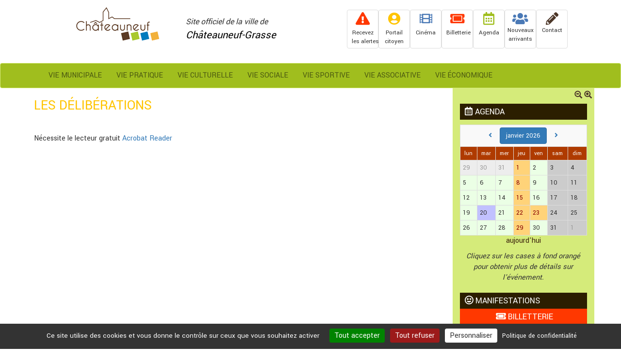

--- FILE ---
content_type: text/html; charset=UTF-8
request_url: https://www.ville-chateauneuf.fr/page.php?rubrique=delibs&cible=2011
body_size: 7872
content:

<!DOCTYPE html>
<html lang="fr">
<head>
    <meta charset="utf-8">
    <meta name="viewport" content="width=device-width, initial-scale=1.0">
    <meta name="description" content="Site officiel de la mairie de Chateauneuf (d?marches administratives, annuaire des professionnels, ...)">
    <meta name="author" content="Mairie">
        <!-- ##### FAVICON ### -->
    <link rel="apple-touch-icon" sizes="57x57" href="/favicon/apple-icon-57x57.png">
<link rel="apple-touch-icon" sizes="60x60" href="/favicon/apple-icon-60x60.png">
<link rel="apple-touch-icon" sizes="72x72" href="/favicon/apple-icon-72x72.png">
<link rel="apple-touch-icon" sizes="76x76" href="/favicon/apple-icon-76x76.png">
<link rel="apple-touch-icon" sizes="114x114" href="/favicon/apple-icon-114x114.png">
<link rel="apple-touch-icon" sizes="120x120" href="/favicon/apple-icon-120x120.png">
<link rel="apple-touch-icon" sizes="144x144" href="/favicon/apple-icon-144x144.png">
<link rel="apple-touch-icon" sizes="152x152" href="/favicon/apple-icon-152x152.png">
<link rel="apple-touch-icon" sizes="180x180" href="/favicon/apple-icon-180x180.png">
<link rel="icon" type="image/png" sizes="192x192"  href="/favicon/android-icon-192x192.png">
<link rel="icon" type="image/png" sizes="32x32" href="/favicon/favicon-32x32.png">
<link rel="icon" type="image/png" sizes="96x96" href="/favicon/favicon-96x96.png">
<link rel="icon" type="image/png" sizes="16x16" href="/favicon/favicon-16x16.png">
<link rel="manifest" href="/favicon/manifest.json">
<meta name="msapplication-TileColor" content="#ffffff">
<meta name="msapplication-TileImage" content="/favicon/ms-icon-144x144.png">
<meta name="theme-color" content="#ffffff">
    <title>
     </title>
    <link href="https://fonts.googleapis.com/css?family=Josefin+Sans:400,600|Yantramanav:100,400,900" rel="stylesheet">
    <link href="chateauneuf/css/bootstrap.min.css" rel="stylesheet">
	<!--<link rel="stylesheet" href="chateauneuf/css/bootstrap-theme.css">-->
	<!--<link rel="stylesheet" href="chateauneuf/css/bootstrap-submenu.css">-->
  	<!--<link rel="stylesheet" href="chateauneuf/css/main.css">-->
    <link rel="stylesheet" href="chateauneuf/css/bootstrap-social.css">
    <!-- menus -->
	 <link  rel="stylesheet" href="chateauneuf/css/yamm.css"> 
   <!--	<link  rel="stylesheet" href="chateauneuf/css/bootsnav.css">-->
     <!--    <link  rel="stylesheet" href="chateauneuf/css/animate.css">-->
   <!--<link  rel="stylesheet" href="chateauneuf/css/bootstrap-dropdownhover.min.css">-->
	  
   	<!-- Custom CSS -->
    <link href="chateauneuf/css/modern-business.css" rel="stylesheet">
   	<link  rel="stylesheet" href="chateauneuf/css/styles.css">
    <link rel="stylesheet" href="chateauneuf/css/calendar.css">
    
             <!-- Custom Fonts    <link href="chateauneuf/font-awesome/css/font-awesome.min.css" rel="stylesheet" type="text/css"> -->

<link rel="stylesheet" href="https://use.fontawesome.com/releases/v5.8.1/css/all.css" integrity="sha384-50oBUHEmvpQ+1lW4y57PTFmhCaXp0ML5d60M1M7uH2+nqUivzIebhndOJK28anvf" crossorigin="anonymous">


         <!-- HTML5 Shim and Respond.js IE8 support of HTML5 elements and media queries -->
    <!-- WARNING: Respond.js doesn't work if you view the page via file:// -->
    <!--[if lt IE 9]>
      <script src="https://oss.maxcdn.com/html5shiv/3.7.2/html5shiv.min.js"></script>
      <script src="https://oss.maxcdn.com/respond/1.4.2/respond.min.js"></script>
    <![endif]-->
    	   <!-- Global site tag (gtag.js) - Google Analytics -->

</head>

 <body>
	 <script type="text/javascript">
function upSize()
{
	var si = $('body').css('font-size');
	si = parseInt(si);
	$('body').css('font-size',si+1);
}
function downSize()
{
	var si = $('body').css('font-size');
	si = parseInt(si);
	$('body').css('font-size',si-1);
}
</script>

    <div class="container">
        
        <div class="row " style="margin:10px;">
            <div class="col-md-12">
	            <div class="hidden-xs col-sm-3 col-md-3">
                <a href="https://www.ville-chateauneuf.fr"><img src="chateauneuf/images/logo.png" alt="Logo de Châteauneuf"></a>
                </div>
                 <div class="col-xs-12 hidden-sm col-md-3">
	                 <em><br><span  class="titrechato9-1">Site officiel de la ville de</span><br><span  class="titrechato9">Châteauneuf-Grasse</span></em>
                </div>
              <!--  <div class="hidden-xs hidden-sm pull-right" style="margin-top:15px;">-->

                <div class="hidden-xs col-md-6">
	               <div class="thumbnail pull-right boutonrapide visible-lg" > <a href="page.php?rubrique=contacts" title="Contacts"><i class="fas fa-pencil-alt fa-2x marron" aria-hidden="true" ></i><div class="caption custom-padding">Contact</div></a> </div>
	               <div class="thumbnail  pull-right boutonrapide" > <a href="page.php?rubrique=nouveaux_arrivants" title="Nouveaux Arrivants"><i class="fas fa-users fa-2x bleu" aria-hidden="true" ></i><div class="caption  custom-padding">Nouveaux arrivants</div></a> </div>

	                <!--<a href="page.php?rubrique=contacts" title="Les contacts"><i class="fa fa-phone fa-3x marron" aria-hidden="true"></i></a> -->
	               <div class="thumbnail  pull-right boutonrapide" > <a href="page.php?rubrique=festivites" title="La programmation culturelle"><i class="far fa-calendar-alt fa-2x vert" aria-hidden="true"></i> <div class="caption  custom-padding" style="padding:5px;">Agenda</div></a></div>
	               	<div class="thumbnail  pull-right  boutonrapide" > <a href="page.php?rubrique=reservation" title="La billetterie"><i class="fas fa-ticket-alt fa-2x rouge" aria-hidden="true"></i> <div class="caption  custom-padding" style="padding:5px;">Billetterie</div></a></div>
	                <div class="thumbnail  pull-right boutonrapide" > <a href="page.php?rubrique=cinema" title="La programmation cinéma"><i class="fa fa-film fa-2x bleu" aria-hidden="true"></i> <div class="caption  custom-padding" style="padding:5px;">Cinéma</div></a></div>
	                <div class="thumbnail  pull-right boutonrapide" > <a href="page.php?rubrique=portail" title="Le portail famille"><i class="fas fa-user-circle fa-2x orange" aria-hidden="true"></i> <div class="caption  custom-padding" style="padding:5px;">Portail citoyen</div></a></div>
	                <div class="thumbnail  pull-right boutonrapide" > <a href="page.php?rubrique=alertes" title="Recevez les alertes"><i class="fas fa-exclamation-triangle fa-2x rouge" aria-hidden="true"></i> <div class="caption  custom-padding" style="padding:5px;">Recevez<br>les&nbsp;alertes</div></a></div>
                </div>
               <!-- </div> -->
            </div>
             
        </div>
    </div>
    

	<script>
	function veriftaille() {
 var windowWidth=0;
 if (typeof(window.innerWidth)=='number') {
  windowWidth=window.innerWidth;
    } else {
  if (document.documentElement&& document.documentElement.clientWidth) {
   windowWidth = document.documentElement.clientWidth;
        } else {
   if (document.body&&document.body.clientWidth) {
    windowWidth=document.body.clientWidth;
            }
        }
    }
 if (windowWidth > 380) {

    return '"data-spy="affix" data-offset-top="90"' ;
}
}
</script>

<div name="menunavbar" class="navbar yamm navbar-chato9 fondcouleur" veriftaille(); role="navigation"><!-- ouv menu -->
   <div class="container fondcouleur">
	    <div class="navbar-header">
          <button type="button" data-toggle="collapse" data-target="#navbar-collapse-1" class="navbar-toggle" alt="Menu"><span class="icon-bar"></span><span class="icon-bar"></span><span class="icon-bar"></span></button><a href="#" class="navbar-brand"></a>
        </div>
		<div id="navbar-collapse-1" class="navbar-collapse collapse">
        	<ul class="nav navbar-nav">
	        	<!--<li class="dropdown yamm-fw"><a href="index.php"><i class="fa fa-home" aria-hidden="true"></i></a></li>-->
 <li class="dropdown yamm-fw">
<a href="page.php?rubrique=Vie Municipale" class="dropdown-toggle text-uppercase couleurtrespale" data-toggle="dropdown">
Vie Municipale</a>
<ul  class="dropdown-menu list-unstyled">
<li><div class="yamm-content">
<!-- 0/ -->
<div class="col-md-3 "><!-- col1 -->
<ul class="list-unstyled"><!-- 1 -->
<li class="menuchato9"><a href="page.php?rubrique=actualite">Actualité</a></li><!-- 1 -->
<!-- 1/1 -->
<li class="menuchato9"><a href="page.php?rubrique=presentation">Présentation de la Commune</a></li>
<ul class="list-unstyled  decal">
<li class="ssmenuchato9">

						<a href="page.php?rubrique=commune" >La Commune</a></li>
<li class="ssmenuchato9">

						<a href="page.php?rubrique=circuit" >Visite du Village</a></li>
<li class="ssmenuchato9">

						<a href="page.php?rubrique=randonnees" >Balades sur Châteauneuf</a></li>
<li class="ssmenuchato9">

						<a href="page.php?rubrique=patrimoine" >Le patrimoine</a></li>
<li class="ssmenuchato9">

						<a href="page.php?rubrique=histoire" >L'histoire</a></li>
</ul><!-- 2/1 -->
<li class="menuchato9"><a href="page.php?rubrique=abc">L'Atlas de la Biodiversité</a></li><!-- 1 -->
<!-- 3/1 -->
<li class="menuchato9"><a href="page.php?rubrique=elus">Les Élus</a></li><!-- 1 -->
<!-- 4/1 -->
<li class="menuchato9"><a href="page.php?rubrique=cme">Le Conseil Municipal des Enfants</a></li><!-- 1 -->
<!-- 5/1 -->
<li class="menuchato9"><a href="page.php?rubrique=projetalimentaire">Le Projet Alimentaire Territorial</a></li><!-- 1 -->
<!-- 0/a0 -->
</div>
<div class="col-md-3"><!-- col 2 -->
<ul class="list-unstyled">
<li class="menuchato9"><a href="page.php?rubrique=organisation_services">Organisation des services</a></li><!-- 1 -->
<!-- 1/a1 -->
<li class="menuchato9"><a href="page.php?rubrique=gites">Les gîtes communaux</a></li><!-- 1 -->
<!-- 2/a1 -->
<li class="menuchato9"><a href="page.php?rubrique=alertes">Risques majeurs</a></li><!-- 1 -->
<!-- 3/a1 -->
<li class="menuchato9"><a href="page.php?rubrique=offres">Les offres d'emplois</a></li><!-- 1 -->
<!-- 4/a1 -->
<li class="menuchato9"><a href="page.php?rubrique=ldm">Revue municipale</a></li><!-- 1 -->
<!-- 5/a1 -->
<li class="menuchato9"><a href="page.php?rubrique=publications_legales">Publications légales</a></li><!-- 1 -->
<!-- 0/f -->
</div><div class="col-md-3"><!-- col 3 -->
<ul class="list-unstyled">
<li class="menuchato9"><a href="page.php?rubrique=arretes">Arrêtés</a></li><!-- 1 -->
<!-- 1/f1 -->
<li class="menuchato9"><a href="page.php?rubrique=cimetiere">Le cimetière</a></li><!-- 1 -->
<!-- 2/f1 -->
<li class="menuchato9"><a href="page.php?rubrique=urbanisme">Urbanisme</a></li><!-- 1 -->
<!-- 3/f1 -->
<li class="menuchato9"><a href="page.php?rubrique=ccas">Le CCAS</a></li><!-- 1 -->
<!-- 4/f1 -->
<li class="menuchato9"><a href="page.php?rubrique=opendata">Données en Opendata</a></li><!-- 1 -->
<!-- 5/f1 -->
<li class="menuchato9"><a href="page.php?rubrique=marches">Marchés publics</a></li><!-- 1 -->
<!-- 6/f1 -->
<li class="menuchato9"><a href="page.php?rubrique=casa">La CASA</a></li><!-- 1 -->
<!-- 7/f1 -->
<li class="menuchato9"><a href="page.php?rubrique=syndics">Syndicats de communes</a></li><!-- 1 -->
<!-- 8/f1 -->
<li class="menuchato9"><a href="page.php?rubrique=nouveaux_arrivants">Nouveaux arrivants</a></li><!-- 1 -->
<!-- 9/f1 -->
<li class="menuchato9"><a href="page.php?rubrique=feader">Les projets subventionnés</a></li><!-- 1 -->
</ul></div><div class="hidden-sm col-md-3"><img class= "img-responsive" src="chateauneuf/images/menu/2.jpg" alt="chateauneuf"  /><!-- col 4 --></div>
</div></li></ul>
</li> 
 <li class="dropdown yamm-fw">
<a href="page.php?rubrique=Vie Pratique" class="dropdown-toggle text-uppercase couleurtrespale" data-toggle="dropdown">
Vie Pratique</a>
<ul  class="dropdown-menu list-unstyled">
<li><div class="yamm-content">
<!-- 0/ -->
<div class="col-md-3 "><!-- col1 -->
<ul class="list-unstyled"><!-- 1 -->
<li class="menuchato9"><a href="page.php?rubrique=contacts">Contacts</a></li><!-- 1 -->
<!-- 1/1 -->
<li class="menuchato9"><a href="page.php?rubrique=demarches">Démarches administratives</a></li><!-- 1 -->
<!-- 2/1 -->
<li class="menuchato9"><a href="page.php?rubrique=reservations_salles">Réservations de salles et de matériels</a></li><!-- 1 -->
<!-- 3/1 -->
<li class="menuchato9"><a href="page.php?rubrique=police">Police Municipale</a></li>
<ul class="list-unstyled  decal">
<li class="ssmenuchato9">

						<a href="page.php?rubrique=police" >Contacts</a></li>
<li class="ssmenuchato9">

						<a href="page.php?rubrique=pdemandes" >Demandes d'autorisations</a></li>
<li class="ssmenuchato9">

						<a href="page.php?rubrique=pinfos" >Informations pratiques</a></li>
<li class="ssmenuchato9">

						<a href="page.php?rubrique=psecurite" >Votre sécurité</a></li>
</ul><!-- 4/1 -->
<li class="menuchato9"><a href="page.php?rubrique=numeros">Numéros utiles</a></li><!-- 1 -->
<!-- 5/1 -->
<li class="menuchato9"><a href="page.php?rubrique=creche">Petite enfance</a></li><!-- 1 -->
<!-- 0/a0 -->
</div>
<div class="col-md-3"><!-- col 2 -->
<ul class="list-unstyled">
<li class="menuchato9"><a href="page.php?rubrique=ecoles">Affaires scolaires</a></li>
<ul class="list-unstyled  decal">
<li class="ssmenuchato9">

						<a href="page.php?rubrique=inscriptions_scolaire" >Inscriptions scolaire</a></li>
<li class="ssmenuchato9">

						<a href="page.php?rubrique=portail" >Le portail famille</a></li>
<li class="ssmenuchato9">

						<a href="page.php?rubrique=maternelle" >L'école maternelle</a></li>
<li class="ssmenuchato9">

						<a href="page.php?rubrique=elementaire" >L'école élémentaire</a></li>
<li class="ssmenuchato9">

						<a href="page.php?rubrique=animations" >Les animations périscolaires</a></li>
<li class="ssmenuchato9">

						<a href="page.php?rubrique=centre_aere" >Centre aéré</a></li>
<li class="ssmenuchato9">

						<a href="page.php?rubrique=repas" >La restauration scolaire</a></li>
<li class="ssmenuchato9">

						<a href="page.php?rubrique=transportscolaires" >Le transport scolaire</a></li>
</ul><!-- 1/a1 -->
<li class="menuchato9"><a href="page.php?rubrique=jeunesse">Infos jeunesses</a></li><!-- 1 -->
<!-- 2/a1 -->
<li class="menuchato9"><a href="page.php?rubrique=transports">Transports</a></li><!-- 1 -->
<!-- 3/a1 -->
<li class="menuchato9"><a href="page.php?rubrique=environnement">Environnement</a></li>
<ul class="list-unstyled  decal">
<li class="ssmenuchato9">

						<a href="page.php?rubrique=dechets" >Pour vos déchets</a></li>
<li class="ssmenuchato9">

						<a href="page.php?rubrique=debroussaillement" >Débroussaillement et écobuage</a></li>
<li class="ssmenuchato9">

						<a href="page.php?rubrique=spanc" >Le Spanc</a></li>
<li class="ssmenuchato9">

						<a href="page.php?rubrique=invasifs" >Espèces invasives</a></li>
</ul></ul></div><div class="hidden-sm col-md-3"><img class= "img-responsive" src="chateauneuf/images/menu/3.jpg" alt="chateauneuf"  /><!-- col 4 --></div>
</div></li></ul>
</li> 
 <li class="dropdown yamm-fw">
<a href="page.php?rubrique=Vie Culturelle" class="dropdown-toggle text-uppercase couleurtrespale" data-toggle="dropdown">
Vie Culturelle</a>
<ul  class="dropdown-menu list-unstyled">
<li><div class="yamm-content">
<!-- 0/ -->
<div class="col-md-3 "><!-- col1 -->
<ul class="list-unstyled"><!-- 1 -->
<li class="menuchato9"><a href="page.php?rubrique=festivites">La programmation culturelle</a></li>
<ul class="list-unstyled  decal">
<li class="ssmenuchato9">

						<a href="page.php?rubrique=reservation" >Billetterie</a></li>
</ul><!-- 1/1 -->
<li class="menuchato9"><a href="page.php?rubrique=cinema">Cinéma</a></li><!-- 1 -->
<!-- 2/1 -->
<li class="menuchato9"><a href="page.php?rubrique=sortir">Sortir à Châteauneuf</a></li><!-- 1 -->
<!-- 3/1 -->
<li class="menuchato9"><a href="page.php?rubrique=galerie">Galeries d'images</a></li><!-- 1 -->
<!-- 4/1 -->
<li class="menuchato9"><a href="page.php?rubrique=musee">Musée des objets oubliés</a></li><!-- 1 -->
<!-- 5/1 -->
<li class="menuchato9"><a href="page.php?rubrique=nuitsdubrusc">Les Nuits du Brusc</a></li><!-- 1 -->
<!-- 0/a0 -->
</div>
<div class="col-md-3"><!-- col 2 -->
<ul class="list-unstyled">
<li class="menuchato9"><a href="page.php?rubrique=amourdubois">L'Amour du Bois</a></li><!-- 1 -->
<!-- 1/a1 -->
<li class="menuchato9"><a href="page.php?rubrique=fetedelacourge">Fête de la Courge</a></li><!-- 1 -->
<!-- 2/a1 -->
<li class="menuchato9"><a href="page.php?rubrique=mediatheque">Médiathèque</a></li>
<ul class="list-unstyled  decal">
<li class="ssmenuchato9"><a href="https://mediatheque.ville-chateauneuf.fr/index.php?lvl=cmspage&pageid=4&id_article=101" target=_blank>Le Journal des Lecteurs</a></li>
</ul><!-- 3/a1 -->
<li class="menuchato9"><a href="page.php?rubrique=terrasse">Terrasse des Arts</a></li><!-- 1 -->
</ul></div><div class="hidden-sm col-md-3"><img class= "img-responsive" src="chateauneuf/images/menu/4.jpg" alt="chateauneuf"  /><!-- col 4 --></div>
</div></li></ul>
</li> 
 <li class="dropdown yamm-fw">
<a href="page.php?rubrique=Vie Sociale" class="dropdown-toggle text-uppercase couleurtrespale" data-toggle="dropdown">
Vie Sociale</a>
<ul  class="dropdown-menu list-unstyled">
<li><div class="yamm-content">
<!-- 0/ -->
<div class="col-md-3 "><!-- col1 -->
<ul class="list-unstyled"><!-- 1 -->
<li class="menuchato9"><a href="page.php?rubrique=programme_ccas">Programme des activités séniors</a></li><!-- 1 -->
<!-- 1/1 -->
<li class="menuchato9"><a href="page.php?rubrique=aidesociale">Aide sociale</a></li><!-- 1 -->
<!-- 2/1 -->
<li class="menuchato9"><a href="page.php?rubrique=teleassistance">APA - Téléassistance</a></li><!-- 1 -->
<!-- 3/1 -->
<li class="menuchato9"><a href="page.php?rubrique=carte_invalide">Demande de carte d'invalidité</a></li><!-- 1 -->
<!-- 4/1 -->
<li class="menuchato9"><a href="page.php?rubrique=maison_retraite">Maisons de retraite</a></li><!-- 1 -->
<!-- 5/1 -->
<li class="menuchato9"><a href="page.php?rubrique=permanences">Permanence assistante sociale</a></li><!-- 1 -->
<!-- 0/a0 -->
</div>
<div class="col-md-3"><!-- col 2 -->
<ul class="list-unstyled">
<li class="menuchato9"><a href="page.php?rubrique=rsa">RSA</a></li><!-- 1 -->
<!-- 1/a1 -->
<li class="menuchato9"><a href="page.php?rubrique=aide_personne">Services d'aides à la personne</a></li><!-- 1 -->
<!-- 2/a1 -->
<li class="menuchato9"><a href="page.php?rubrique=https://www.departement06.fr/a-votre-service/solidarite-social-2526.html">Liens vers le site du Conseil départemental</a></li><!-- 1 -->
<!-- 3/a1 -->
<li class="menuchato9"><a href="page.php?rubrique=logements_sociaux">Logements sociaux</a></li><!-- 1 -->
<!-- 4/a1 -->
<li class="menuchato9"><a href="page.php?rubrique=portage_repas">Service de portage de repas</a></li><!-- 1 -->
</ul></div><div class="hidden-sm col-md-3"><img class= "img-responsive" src="chateauneuf/images/menu/5.jpg" alt="chateauneuf"  /><!-- col 4 --></div>
</div></li></ul>
</li> 
 <li class="dropdown yamm-fw">
<a href="page.php?rubrique=Vie Sportive" class="dropdown-toggle text-uppercase couleurtrespale" data-toggle="dropdown">
Vie Sportive</a>
<ul  class="dropdown-menu list-unstyled">
<li><div class="yamm-content">
<!-- 0/ -->
<div class="col-md-3 "><!-- col1 -->
<ul class="list-unstyled"><!-- 1 -->
<li class="menuchato9"><a href="page.php?rubrique=planning">Planning d'occupation des salles</a></li><!-- 1 -->
<!-- 1/1 -->
<li class="menuchato9"><a href="page.php?rubrique=activites">Les activités sportives</a></li><!-- 1 -->
<!-- 2/1 -->
<li class="menuchato9"><a href="page.php?rubrique=9km">Les 9 km</a></li><!-- 1 -->
<!-- 3/1 -->
<li class="menuchato9"><a href="page.php?rubrique=olympiades">Les Olympiades</a></li><!-- 1 -->
<!-- 4/1 -->
<li class="menuchato9"><a href="page.php?rubrique=lieux">Les lieux</a></li><!-- 1 -->
<!-- 5/1 -->
<li class="menuchato9"><a href="page.php?rubrique=asso&type=s">Les associations sportives</a></li><!-- 1 -->
</ul></div><div class="hidden-sm col-md-3"><img class= "img-responsive" src="chateauneuf/images/menu/6.jpg" alt="chateauneuf"  /><!-- col 4 --></div>
</div></li></ul>
</li> 
 <li class="dropdown yamm-fw">
<a href="page.php?rubrique=Vie Associative" class="dropdown-toggle text-uppercase couleurtrespale" data-toggle="dropdown">
Vie Associative</a>
<ul  class="dropdown-menu list-unstyled">
<li><div class="yamm-content">
<!-- 0/ -->
<div class="col-md-3 "><!-- col1 -->
<ul class="list-unstyled"><!-- 1 -->
<li class="menuchato9"><a href="page.php?rubrique=asso&type=c">Les associations culturelles</a></li><!-- 1 -->
<!-- 1/1 -->
<li class="menuchato9"><a href="page.php?rubrique=asso&type=s">Les associations sportives</a></li><!-- 1 -->
<!-- 2/1 -->
<li class="menuchato9"><a href="page.php?rubrique=asso&type=a">Les autres associations</a></li><!-- 1 -->
</ul></div><div class="hidden-sm col-md-3"><img class= "img-responsive" src="chateauneuf/images/menu/7.jpg" alt="chateauneuf"  /><!-- col 4 --></div>
</div></li></ul>
</li> 
 <li class="dropdown yamm-fw">
<a href="page.php?rubrique=Vie Économique" class="dropdown-toggle text-uppercase couleurtrespale" data-toggle="dropdown">
Vie Économique</a>
<ul  class="dropdown-menu list-unstyled">
<li><div class="yamm-content">
<!-- 0/ -->
<div class="col-md-3 "><!-- col1 -->
<ul class="list-unstyled"><!-- 1 -->
<li class="menuchato9"><a href="page.php?rubrique=starteo">Télépépinière Starteo</a></li><!-- 1 -->
<!-- 1/1 -->
<li class="menuchato9"><a href="page.php?rubrique=entreprise&type=c">Commerces et services</a></li><!-- 1 -->
<!-- 2/1 -->
<li class="menuchato9"><a href="page.php?rubrique=entreprise&type=i">Construction, Immobilier</a></li><!-- 1 -->
<!-- 3/1 -->
<li class="menuchato9"><a href="page.php?rubrique=entreprise&type=v">Espaces verts, horticulture, agriculture locale</a></li><!-- 1 -->
<!-- 4/1 -->
<li class="menuchato9"><a href="page.php?rubrique=entreprise&type=s">Santé, médecine</a></li><!-- 1 -->
<!-- 5/1 -->
<li class="menuchato9"><a href="page.php?rubrique=entreprise&type=o">Paramédical, handicap, vétérinaire</a></li><!-- 1 -->
<!-- 0/a0 -->
</div>
<div class="col-md-3"><!-- col 2 -->
<ul class="list-unstyled">
<li class="menuchato9"><a href="page.php?rubrique=entreprise&type=p">Entreprises de conseils et services aux professionnels</a></li><!-- 1 -->
<!-- 1/a1 -->
<li class="menuchato9"><a href="page.php?rubrique=entreprise&type=l">Sports et loisirs</a></li><!-- 1 -->
<!-- 2/a1 -->
<li class="menuchato9"><a href="page.php?rubrique=entreprise&type=t">Véhicules et transports</a></li><!-- 1 -->
<!-- 3/a1 -->
<li class="menuchato9"><a href="page.php?rubrique=entreprise&type=m">Arts, culture et médias</a></li><!-- 1 -->
<!-- 4/a1 -->
<li class="menuchato9"><a href="page.php?rubrique=entreprise&type=a">Cafés, hôtels et restaurants</a></li><!-- 1 -->
<!-- 5/a1 -->
<li class="menuchato9"><a href="page.php?rubrique=taxesejour">Calcul de la taxe de séjour</a></li><!-- 1 -->
<!-- 0/f -->
</div><div class="col-md-3"><!-- col 3 -->
<ul class="list-unstyled">
<li class="menuchato9"><a href="page.php?rubrique=formannu">Formulaire d'inscription ou de modification</a></li><!-- 1 -->
</ul></div><div class="hidden-sm col-md-3"><img class= "img-responsive" src="chateauneuf/images/menu/8.jpg" alt="chateauneuf"  /><!-- col 4 --></div>
</div></li></ul>
</li> 
   					</ul>
                </li>
			</ul>
        </div>
    </div><!-- fin container -->
</div><!-- fin ouv menu -->

 
    <div class="container">
	    
<div class="row">

<div class="col-xs-12 col-md-9">

<h1>Les délibérations</h1>




<ul class="list-group">
</ul>
<br><p>Nécessite le lecteur gratuit <a href="http://www.adobe.fr" target="_blank">Acrobat Reader </a></p><br><br></div><!-- fin col page --><div class="col-xs-12 col-md-3 fondcouleurpale">
	<div class="row">
    <div class="col-xs-12 col-sm-4 col-md-12">
         <!-- Page Heading/Breadcrumbs -->
 <div class="row">
            <div class="loupe pull-right ">
	                 <a rel="nofollow" title="Diminuer la taille de la police" border=1 href="javascript:downSize()">  <span class = "glyphicon glyphicon-zoom-out loupe"></span></a>

	<a rel="nofollow" title="Augmenter la taille de la police"  border=1 href="javascript:upSize()">
   <span class = "glyphicon glyphicon-zoom-in loupe"></span></a>
            </div>
              
                  </div>
<div id="right-block-title"><i class="far fa-calendar-alt" aria-hidden="true"></i> AGENDA</div>

<center>  
<div id="agenda" class="table-responsive"><table class="table-condensed table-bordered table-striped calendar_main" summary="">
<th colspan=7 class="calendar_main">		<a class="btn"  href="/page.php?calendar_date=122025"><i class="fas fa-angle-left"></i></a>
		<a class="btn btn-primary " href="page.php?rubrique=festivites">janvier 2026</a>
		<a class="btn" href="/page.php?calendar_date=022026"><i class="fas fa-angle-right"></i></a></th>
	</tr>
	<tr>
				<tr class="calendar_table">
					<th>lun</th>
					<th>mar</th>
					<th>mer</th>
					<th>jeu</th>
					<th>ven</th>
					<th>sam</th>
					<th>dim</th>
				</tr>
				<tr>
					<td class="calendar_cell_other_month"><span class="calendar_other_month">29</span></td>
					<td class="calendar_cell_other_month"><span class="calendar_other_month">30</span></td>
					<td class="calendar_cell_other_month"><span class="calendar_other_month">31</span></td>
					<td class="calendar_cell_day_clickable"><a href="page.php?rubrique=cinema&date=01012026" class="calendar_day_clickable">1</a></td>
					<td class="calendar_cell_day"><span class="calendar_day">2</span></td>
					<td class="calendar_cell_weekend_day"><span class="calendar_weekend_day">3</span></td>
					<td class="calendar_cell_weekend_day"><span class="calendar_weekend_day">4</span></td>
				</tr>
				<tr>
					<td class="calendar_cell_day"><span class="calendar_day">5</span></td>
					<td class="calendar_cell_day"><span class="calendar_day">6</span></td>
					<td class="calendar_cell_day"><span class="calendar_day">7</span></td>
					<td class="calendar_cell_day_clickable"><a href="page.php?rubrique=cinema&date=08012026" class="calendar_day_clickable">8</a></td>
					<td class="calendar_cell_day"><span class="calendar_day">9</span></td>
					<td class="calendar_cell_weekend_day"><span class="calendar_weekend_day">10</span></td>
					<td class="calendar_cell_weekend_day"><span class="calendar_weekend_day">11</span></td>
				</tr>
				<tr>
					<td class="calendar_cell_day"><span class="calendar_day">12</span></td>
					<td class="calendar_cell_day"><span class="calendar_day">13</span></td>
					<td class="calendar_cell_day"><span class="calendar_day">14</span></td>
					<td class="calendar_cell_day_clickable"><a href="page.php?rubrique=cinema&date=15012026" class="calendar_day_clickable">15</a></td>
					<td class="calendar_cell_day"><span class="calendar_day">16</span></td>
					<td class="calendar_cell_weekend_day"><span class="calendar_weekend_day">17</span></td>
					<td class="calendar_cell_weekend_day"><span class="calendar_weekend_day">18</span></td>
				</tr>
				<tr>
					<td class="calendar_cell_day"><span class="calendar_day">19</span></td>
					<td class="calendar_cell_today"><span class="calendar_today">20</span></td>
					<td class="calendar_cell_day"><span class="calendar_day">21</span></td>
					<td class="calendar_cell_day_clickable"><a href="page.php?rubrique=cinema&date=22012026" class="calendar_day_clickable">22</a></td>
					<td class="calendar_cell_day_clickable"><a href="page.php?rubrique=festivites&date=23012026" class="calendar_day_clickable">23</a></td>
					<td class="calendar_cell_weekend_day"><span class="calendar_weekend_day">24</span></td>
					<td class="calendar_cell_weekend_day"><span class="calendar_weekend_day">25</span></td>
				</tr>
				<tr>
					<td class="calendar_cell_day"><span class="calendar_day">26</span></td>
					<td class="calendar_cell_day"><span class="calendar_day">27</span></td>
					<td class="calendar_cell_day"><span class="calendar_day">28</span></td>
					<td class="calendar_cell_day_clickable"><a href="page.php?rubrique=cinema&date=29012026" class="calendar_day_clickable">29</a></td>
					<td class="calendar_cell_day"><span class="calendar_day">30</span></td>
					<td class="calendar_cell_weekend_day"><span class="calendar_weekend_day">31</span></td>
					<td class="calendar_cell_weekend_other_month"><span class="calendar_weekend_other_month">1</span></td>
				</tr>
			</table>
		</td>
	</tr>
	<tr class="calendar_footer">
		<td colspan="3" class="calendar_cell_footer_current_month_clickable"><a href="/page.php?calendar_date=012026" class="calendar_footer_current_month_clickable">aujourd'hui</a></td>
	</tr>
</table>
</div> <p><i>Cliquez sur les cases à fond orangé pour obtenir plus de détails sur l'événement.</i> </p>

</center>
        <div id="right-block-2"></div>
    </div>

    <div class="col-xs-12 col-sm-4 col-md-12">
        <div id="right-block-title">
            <a href="page.php?rubrique=festivites"><i class="far fa-grin-stars"></i> MANIFESTATIONS</a>
        </div>
         <div id="right-block-title2">
            <a href="page.php?rubrique=reservation"><i class="fas fa-ticket-alt" aria-hidden="true"></i> BILLETTERIE</a>

        </div><!-- Insertion 3 titres festivités -->
        <div id="titre-actualite"><a href="page.php?rubrique=festivites#11ZCOi45">Exposition « Ombres et Lumières »</a></div><div id="contenu-actualite">du vendredi 09 janvier 2026 au lundi 30 mars 2026 - Médiathèque Erik Orsenna</div><div id="titre-actualite"><a href="page.php?rubrique=festivites#cPKxE4ru">Les Nuits de la Lecture</a></div><div id="contenu-actualite">vendredi 23 janvier 2026 - </div><div id="titre-actualite"><a href="page.php?rubrique=festivites#BXzo03PY">Concert de Poche : Juliette HUREL, flûte et Isabelle MORETTI, harpe</a></div><div id="contenu-actualite">vendredi 06 février 2026 - Terrasse des Arts</div><div class="row"><div class="col-md-6"><a href="page.php?rubrique=cinema"><img src="/images_actus/c2026-01-22.jpg" class="img-responsive" title="Sur un air de blues, jeu. 22 janvier à 20 h 30" alt="Sur un air de blues"></a></div><div class="col-md-6"><a href="page.php?rubrique=cinema"><img src="/images_actus/c2026-01-29a.jpg" class="img-responsive" title="Bob LâÃponge â Le Film : Un Pour Tous, Tous Pirates !, jeu. 29 janvier à 17 h 30" alt="Bob L’Éponge – Le Film : Un Pour Tous, Tous Pirates !"></a></div>    </div><!-- fin col affiche -->
    <br>
    </div>

    <div class="col-xs-12 col-sm-4 col-md-12">
        <div id="right-block-title">
           <i class="fas fa-external-link-square-alt"></i> ABONNEZ-VOUS
        </div>

	<div class="reso">
		<br>
	<a href="https://www.facebook.com/Chateauneufgrasse" target="_blank"><i class="fab fa-facebook"></i> Châteauneuf Grasse</a><br>
	
		<a href="https://www.facebook.com/La-Terrasse-des-Arts-Châteauneuf-2303320623325189/" target="_blank"><i class="fab fa-facebook"></i> La Terrasse des Arts</a><br>
		
	<a href="https://www.instagram.com/Chateauneufgrasse" target="_blank"><i class="fab fa-instagram"></i> Châteauneuf Grasse</a><br>

  	 <a href="https://www.twitter.com/actuChateauneuf" target="_blank"><i class="fab fa-twitter"></i> @actuchateauneuf</a><br>
  	
        <a href="https://eepurl.com/Y7gf5" ><i class="fab fa-stack-exchange"></i> Abonnez-vous à la newsletters Festivités</button></a><br>
        <a href="https://eepurl.com/cmV-oH" ><i class="fab fa-stack-exchange"></i> Abonnez-vous à la newsletters Cinéma</button></a>
        
        
     
  </div>              
  <br><br>
          
 
    </div>
	</div><!-- fin row -->
</div> <!-- fin colonne droite -->   
   


</div> <!-- row -->
<div class="row rounded" id="footer">
	
      <a href="#">Plan du site</a> - <a href="page.php?rubrique=mentionslegales">Mentions légales</a> - <a href="page.php?rubrique=politique_confidentialite">Politique de confidentialité</a>
      <br />Webmaster : <a href="mailto:webmaster@ville-chateauneuf.fr">webmaster@ville-chateauneuf.fr</a>
      <br />Dernière modification :  Tuesday 6 May 2025 à 09:51
      <br />En cas de problème d'accessibilité, merci de contacter le webmaster.
      <br />Avec l'aide de <a href="http://www.jk-referencement.com">jk-referencement.com</a> 
    </div>

    </div><!-- /.container -->


    <!-- Bootstrap core JavaScript
    ================================================== -->
    <!-- Placed at the end of the document so the pages load faster -->

	<script src="https://cdnjs.cloudflare.com/ajax/libs/jquery/2.2.4/jquery.min.js" integrity="sha512-DUC8yqWf7ez3JD1jszxCWSVB0DMP78eOyBpMa5aJki1bIRARykviOuImIczkxlj1KhVSyS16w2FSQetkD4UU2w==" crossorigin="anonymous"></script>
<!--     <script src="https://ajax.googleapis.com/ajax/libs/jquery/1.10.2/jquery.min.js"></script> -->
   <script src="chateauneuf/js/bootstrap-dropdownhover.min.js"></script>-->
	 <script src="chateauneuf/js/bootstrap.js"></script>
	 <script src="chateauneuf/js/docs.js"></script>
	 
	 

  <script type="text/javascript" src="chateauneuf/js/tarteaucitron/tarteaucitron.min.js"></script>

        <script type="text/javascript">
        tarteaucitron.init({
    	  "privacyUrl": "page.php?rubrique=politique_confidentialite", /* Privacy policy url */

    	  "hashtag": "#tarteaucitron", /* Open the panel with this hashtag */
    	  "cookieName": "tarteaucitron", /* Cookie name */
    
    	  "orientation": "bottom", /* Banner position (top - bottom) */
       
          "groupServices": false, /* Group services by category */
                           
    	  "showAlertSmall": false, /* Show the small banner on bottom right */
    	  "cookieslist": true, /* Show the cookie list */
                           
          "closePopup": false, /* Show a close X on the banner */

          "showIcon": true, /* Show cookie icon to manage cookies */
          //"iconSrc": "", /* Optionnal: URL or base64 encoded image */
          "iconPosition": "BottomRight", /* BottomRight, BottomLeft, TopRight and TopLeft */

    	  "adblocker": false, /* Show a Warning if an adblocker is detected */
                           
          "DenyAllCta" : true, /* Show the deny all button */
          "AcceptAllCta" : true, /* Show the accept all button when highPrivacy on */
          "highPrivacy": true, /* HIGHLY RECOMMANDED Disable auto consent */
                           
    	  "handleBrowserDNTRequest": false, /* If Do Not Track == 1, disallow all */

    	  "removeCredit": false, /* Remove credit link */
    	  "moreInfoLink": true, /* Show more info link */

          "useExternalCss": false, /* If false, the tarteaucitron.css file will be loaded */
          "useExternalJs": false, /* If false, the tarteaucitron.js file will be loaded */

    	  //"cookieDomain": ".my-multisite-domaine.fr", /* Shared cookie for multisite */
                          
          "readmoreLink": "", /* Change the default readmore link */

          "mandatory": true, /* Show a message about mandatory cookies */
        });
        </script>
        <!--
        <script type="text/javascript">
        tarteaucitron.user.addthisPubId = 'ra-545c7f17390ae161';
        (tarteaucitron.job = tarteaucitron.job || []).push('addthis');
        </script>
        <script type="text/javascript">
        tarteaucitron.user.gtagUa = 'UA-108834-1';
        // tarteaucitron.user.gtagCrossdomain = ['example.com', 'example2.com'];
        tarteaucitron.user.gtagMore = function () { /* add here your optionnal gtag() */ };
        (tarteaucitron.job = tarteaucitron.job || []).push('gtag');
        </script>
        -->
         <script type="text/javascript">
        (tarteaucitron.job = tarteaucitron.job || []).push('youtube');
        </script>
       
	            </body>
</html>


--- FILE ---
content_type: text/css
request_url: https://www.ville-chateauneuf.fr/chateauneuf/css/modern-business.css
body_size: 1739
content:
/*!
 * Start Bootstrap - Modern Business HTML Template (http://startbootstrap.com)
 * Code licensed under the Apache License v2.0.
 * For details, see http://www.apache.org/licenses/LICENSE-2.0.
 */
/* Global Styles */
html,body {
	height:100%;
}

body {
/* padding-top: 50px; */
/* Required padding for .navbar-fixed-top. Remove if using .navbar-static-top. Change if height of navigation changes. */
}

.navbar {
 /* font-size:1.2em;
	 */
}

/* ********* propre au site **********/
.miseenplace {
	background-color:#90ee90;
	border:2px solid #000;
	border-radius:6px;
	line-height:40px;
	text-align:center;
}

.fondcouleur {
	background-color:#ffc400;
/* #e5c404; */
}

.fondcouleurpale {
	background-color:#fceaae;
/* #e5c404; */
}

.margecolonne {
	margin-right:10px;
	margin-left:10px;
}

.alignedroite {
	float:right;
}

img.fontsize {
	border:1px solid #2a2002;
	vertical-align:middle;
}

.panel-default > .panel-heading .badge {
	color:#f5f5f5;
	background-color:#fceaae;
}

.titrechato9 {
	color:rgba(59,33,11,1);
}

.bandeaunews {
	margin:0;
	padding:4px;
}

.memehauteur {
	margin-bottom:-99999px;
	padding-bottom:99999px;
	text-align:center;
	vertical-align:middle;
}

.rowmemehauteur {
	overflow:hidden;
}

/* Home Page Carousel */
.carousel {
	height:50%;
}

.carousel .item,.carousel .item.active,.carousel .carousel-inner {
	height:100%;
}

.carousel .fill {
	width:100%;
	height:100%;
	background-position:center;
	background-size:cover;
}

/* ********* propre au site **********/
/*
.navbar-chato9 {
	border-color:#ffe7a7;
}

.navbar-chato9 .navbar-brand {
	color:#ebf4ac;
}

.navbar-chato9 .navbar-brand:hover,.navbar-chato9 .navbar-brand:focus {
	color:#e8ae00;
}

.navbar-chato9 .navbar-text {
	color:#4e3c0b;
}

.navbar-chato9 .navbar-nav > li > a {
	color:#4e3c0b;
}

.navbar-chato9 .navbar-nav > li > a:hover,.navbar-chato9 .navbar-nav > li > a:focus {
	color:#e8ae00;
}

.navbar-chato9 .navbar-nav > li > .dropdown-menu {
	background-color:#ffe786;
}

.navbar-chato9 .navbar-nav > li > .dropdown-menu > li > a {
	color:#4e3c0b;
}

.navbar-chato9 .navbar-nav > li > .dropdown-menu > li > a:hover,.navbar-chato9 .navbar-nav > li > .dropdown-menu > li > a:focus {
	color:#e8ae00;
	background-color:#ffe7a7;
}

.navbar-chato9 .navbar-nav > li > .dropdown-menu > li > .divider {
	background-color:#4e3c0b;
}

.navbar-chato9 .navbar-nav .open .dropdown-menu > .active > a,.navbar-chato9 .navbar-nav .open .dropdown-menu > .active > a:hover,.navbar-chato9 .navbar-nav .open .dropdown-menu > .active > a:focus {
	color:#e8ae00;
	background-color:#ffe7a7;
}

.navbar-chato9 .navbar-nav > .active > a,.navbar-chato9 .navbar-nav > .active > a:hover,.navbar-chato9 .navbar-nav > .active > a:focus {
	color:#e8ae00;
	background-color:#ffe7a7;
}

.navbar-chato9 .navbar-nav > .open > a,.navbar-chato9 .navbar-nav > .open > a:hover,.navbar-chato9 .navbar-nav > .open > a:focus {
	color:#e8ae00;
	background-color:#ffe7a7;
}

.navbar-chato9 .navbar-toggle {
	border-color:#ffc400;
	background-color:rgba(59, 33, 11, 1);
}

.navbar-chato9 .navbar-toggle:hover,.navbar-chato9 .navbar-toggle:focus {
	background-color:rgba(191, 169, 150, 1);
}

.navbar-chato9 .navbar-toggle .icon-bar {
	background-color:#ffe7a7;
}

.navbar-chato9 .navbar-collapse,.navbar-chato9 .navbar-form {
	border-color:#ffe7a7;
}

.navbar-chato9 .navbar-link {
	color:#ffe7a7;
}

.navbar-chato9 .navbar-link:hover {
	color:#e8ae00;
}
*/
.dashb {
	vertical-align:middle;
	text-align:center;
}

.row-eq-height {
  display: -webkit-box;
  display: -webkit-flex;
  display: -ms-flexbox;
  display:         flex;
}

.rounded {
  border-radius: 10px;
 /* background: #000; // without a background or border applied you won't be able to see if its rounded */
}

.vcenter {
    display: inline-block;
    vertical-align: middle;
    float: none;
}

/* ###### */
@media (max-width: 767px) {
	/*
	.navbar-chato9 .navbar-nav .open .dropdown-menu > li > a {
		color:#4e3c0b;
	}
	*/
	.titrechato9 {
		font-size:1em;
	}
	/*
	.navbar-chato9 .navbar-nav .open .dropdown-menu > li > a:hover,.navbar-chato9 .navbar-nav .open .dropdown-menu > li > a:focus {
		color:#4e3c0b;
	}
	
	.navbar-chato9 .navbar-nav .open .dropdown-menu > .active > a,.navbar-chato9 .navbar-nav .open .dropdown-menu > .active > a:hover,.navbar-chato9 .navbar-nav .open .dropdown-menu > .active > a:focus {
		color:#4e3c0b;
		background-color:#ffe7a7;
	}
	*/
	.ssmenu {
		margin-left:15px;
	}
	
	.dashb {
		font-size:1em;
		height:50px;
	}
	
	.img-portfolio {
		margin-bottom:15px;
	}
	
	header.carousel .carousel {
		height:70%;
	}
}

.img-responsive {
	width:100%;
}

/* pour ie 11 */
.row-eq-height {
	display:-webkit-box;
	display:-webkit-flex;
	display:-ms-flexbox;
	display:flex;
}
.img-portfolio {
	margin-bottom:30px;
}


/* ###### */
@media (min-width: 1400px) {
	.dashb {
		font-size:1.1em;
		height:150px;
	}
}
@media (max-width: 1400px) {
	.dashb {
		font-size:1em;
		height:130px;
	}
}


@media (max-width: 1200px) {
	.navbar-header {
		float:none;
	}
	
	.navbar-left,.navbar-right {
		float:none!important;
	}
	
	.navbar-toggle {
		display:block;
	}
	
	.navbar-collapse {
		border-top:1px solid transparent;
		box-shadow:inset 0 1px 0 rgba(255,255,255,0.1);
	}
	
	.navbar-fixed-top {
		top:0;
		border-width:0 0 1px;
	}
	
	.navbar-collapse.collapse {
		display:none!important;
	}
	
	.navbar-nav {
		float:none!important;
		margin-top:7.5px;
	}
	
	.navbar-nav>li {
		float:none;
	}
	
	.navbar-nav>li>a {
		padding-top:10px;
		padding-bottom:10px;
	}
	
	.collapse.in {
		display:block!important;
	}
	
	.dashb {
		font-size:0.9em;
		height:100px;
	}
}


@media(max-width:991px) {
	.customer-img,.img-related {
		margin-bottom:30px;
	}
	
	.dashb {
		font-size:0.8em;
		height:75px;
	}
}


.img-hover:hover {
	opacity:.8;
}

/* Home Page Carousel */
header.carousel {
	height:50%;
}

header.carousel .item,header.carousel .item.active,header.carousel .carousel-inner {
	height:100%;
}

header.carousel .fill {
	width:100%;
	height:100%;
	background-position:center;
	background-size:cover;
}

/* 404 Page Styles */
.error-404 {
	font-size:100px;
}

/* Pricing Page Styles */
.price {
	display:block;
	font-size:50px;
	line-height:50px;
}

.price sup {
	top:-20px;
	left:2px;
	font-size:20px;
}

.period {
	display:block;
	font-style:italic;
}

/* Footer Styles */
footer {
	margin:50px 0;
}

/* Responsive Styles */


--- FILE ---
content_type: text/css
request_url: https://www.ville-chateauneuf.fr/chateauneuf/css/styles.css
body_size: 4284
content:
@charset "UTF-8";
/* Yellow 50 (material design colors) */
/* Amber 200 (material design colors) */
.test {
  color: #2b1e00; }

.orange {
  color: #ffc400; }

.bleu {
  color: #4a79b6; }

.vert {
  color: #a0be1e; }

.marron {
  color: #4c3628; }

.rouge {
  color: #ff3800; }

.couleurcompl {
  color: #ffc400; }

.fondcouleur {
  background-color: #a0be1e;
  /* #e5c404; */ }

.fondcouleurcompl {
  background-color: #ffc400;
  /* #e5c404; */ }

.fondcouleurpale {
  background-color: #d5eb7a;
  /* #e5c404; */ }

.fondcouleurmarron {
  background-color: #4c3628; }

.fondrouge {
  background-color: #ff3800; }

.fondbleu {
  background-color: #4a79b6; }

.couleurtrespale {
  color: #f0fbe8; }

/* ################################ */
a {
  text-decoration: none; }
  a:focus {
    color: #ac5f08;
    text-decoration: none; }
  a:hover {
    color: #ac5f08;
    text-decoration: none; }
  a lien {
    color: #ac5f08; }
    a lien:hover {
      color: #a0be1e; }

legend {
  color: #ffc400; }

.container {
  background-color: #fff; }

div.container.fondcouleur {
  background-color: #a0be1e; }

.decal {
  padding-left: 20px; }

.list-group-item {
  margin-left: 15px; }

.margecolonne {
  margin-right: 10px;
  margin-left: 10px; }

.alignedroite {
  float: right; }

img.fontsize {
  border: 1px solid #4b5911;
  vertical-align: middle; }

.panel-default > .panel-heading .badge {
  color: #f0fbe8;
  background-color: #d5eb7a; }

.titrechato9 {
  color: #000; }

.media.fondcouleurmarron {
  background-color: #0e5a05; }

.media.text-center.menubouton {
  padding-top: 5px;
  padding-bottom: 5px; }

.blanc {
  color: #fff; }

.vertpale {
  color: #d5eb7a; }

  .active-submenu {
    display: block !important; /* Assurez-vous que le sous-menu reste visible */
}

/* ********* propre au site **********/
h1, #center h1 {
  color: #ffc400;
  font-size: 1.8em;
  font-weight: normal;
  text-transform: uppercase; }

h2, #center h2 {
  color: #ffc400;
  font-size: 1.4em;
  margin: 0px 0px 5px 0px;
  padding: 0;
  font-weight: normal; }

h3 {
  color: #ffc400;
  font-size: 1em;
  font-weight: bold;
  text-align: left; }

#myCarousel {
  padding-left: 20;
  padding-right: 0;
  background-color: white; }

#myCarousel h2 {
  color: black;
  text-transform: uppercase;
  font-size: 2em;
  font-weight: 900;
  font-family: 'Yantramanav', sans-serif; }

#myCarousel p {
  color: black;
  font-size: 1em;
  font-weight: 400;
  font-family: 'Yantramanav', sans-serif; }

.carousel-caption {
  right: 5%;
  text-align: right;
  width: 350px;
  left: auto;
  padding: 5px;
  text-shadow: none; }

  .thumbnail.caption.custom-padding {
    padding: 0px; /* Remplacez par la valeur souhaitée */
    text-align: center;
  }

#wellbas {
  background-color: rgba(255, 255, 255, 0.5); }

li.menuchato9 {
  margin-bottom: 3px;
  margin-top: 2px;
  font-size: 1.1em;
  font-weight: 450;
  color: #2b1e00; }
  li.menuchato9 :before {
    font-weight: 900;
    font-family: 'Font Awesome 5 Free';
    content: '\f054';
    margin: 0 5px 0 -5px;
    color: #ffc400; }
  li.menuchato9 a {
    color: #2b1e00; }
    li.menuchato9 a:hover {
      color: #ffc400; }
    li.menuchato9 a:visited {
      color: #2b1e00; }

div.loupe {
  margin: 5px; }

span.loupe {
  color: #4c3628; }

li.ssmenuchato9 {
  margin-bottom: 3px;
  margin-top: 2px;
  font-size: 1em;
  font-weight: 100;
  color: #2b1e00; }
  li.ssmenuchato9 :before {
    font-weight: 900;
    font-family: 'Font Awesome 5 Free';
    content: '\f0da';
    margin: 0 5px 0 -5px;
    color: #ffc400; }
  li.ssmenuchato9 a {
    color: #2b1e00; }
    li.ssmenuchato9 a:hover {
      color: #ffc400; }
    li.ssmenuchato9 a:visited {
      color: #2b1e00; }

#titre-actualite {
  font-size: 1.1em;
  color: #2b1e00; }
  #titre-actualite a {
    color: #2b1e00; }
    #titre-actualite a:hover {
      color: #ac5f08; }

.bloc_actu {
  color: #8a6d3b;
  border-color: #faebcc; }

.bloc_actu hr {
  border-top-color: #f7e1b5; }

.bloc_actu {
  color: #66512c; }

#contenu-actualite {
  font-size: 1.1em;
  color: #ac5f08;
  margin-bottom: 10px; }

.ficheLiensGrand {
  display: block;
  padding: 10px;
  height: 180px;
  float: left;
  background: #fff5dc;
  font-size: 0.9em; }

.ficheLiens {
  display: block;
  padding: 10px;
  height: 140px;
  float: left;
  background: #fff5dc;
  font-size: 0.9em; }

body {
  font-family: 'Yantramanav', sans-serif;
  font-weight: 400;
  font-size: 1.6em;
  /*background: $degradepale ;*/
  /*background: -moz-linear-gradient(top, $degradepale 0%, $degradefonce 100%);
	background: -webkit-gradient(left top, left bottom, color-stop(0%, $degradepale), color-stop(100%, $degradefonce));
	background: -webkit-linear-gradient(top, $degradepale 0%, $degradefonce 100%);
	background: -o-linear-gradient(top,$degradepale 0%, $degradefonce 100%);
	background: -ms-linear-gradient(top, $degradepale 0%, $degradefonce 100%);
	background: linear-gradient(to bottom, $degradepale 0%, $degradefonce 100%);
	filter: progid:DXImageTransform.Microsoft.gradient( startColorstr='$textefonce', endColorstr='$degradefonce', GradientType=0 );*/
  margin: 0;
  background-repeat: no-repeat;
  background-attachment: fixed; }

.menubouton {
  line-height: 120%;
  display: table-cell;
  vertical-align: middle; }

.textfin {
  font-size: 1.7em;
  font-weight: 100;
  font-family: 'Yantramanav', sans-serif; }

.textgras {
  font-size: 2em;
  font-weight: 900;
  font-family: 'Yantramanav', sans-serif; }

div.boutonrapide {
  margin-top: 10px;
  text-align: center;
  height: 80px;
  width: 65px;
  font-size: small; }

/*
div.thumbnail {
    height: 700px;
    
}
*/
div.thumbgalerie {
  height: 250px; }

#wellbas {
  min-width: 88%;
  position: absolute;
  /* En fixant la distance avec le bas à 0, on force le contenu à être aligné vers le bas */
  bottom: 0; }

small {
  font-size: 10px;
  text-align: right; }

form .erreur {
  font-weight: bold;
  color: #f54028; }

#lieufest {
  font-size: 1.2em;
  color: #a0be1e; }

/* pour hover */
ul.nav li.dropdown:hover > ul.dropdown-menu {
  display: block; }

.navbar {
  /* pour modifier réglage bootstrap */
  margin-bottom: unset; }

.navbar-chato9 {
  border-color: #d5eb7a;
  z-index: 1; }
  .navbar-chato9 .centrer {
    text-align: center; }

.navbar-chato9 .navbar-brand {
  /* color:#4e3c0b; */
  color: #d5eb7a; }

.navbar-chato9 .navbar-brand:hover, .navbar-chato9 .navbar-brand:focus {
  color: #a0be1e; }

.navbar-chato9 .navbar-text {
  color: #4b5911; }

.navbar-chato9 .navbar-nav > li > a {
  color: #4b5911; }

.navbar-chato9 .navbar-nav > li > a:hover, .navbar-chato9 .navbar-nav > li > a:focus {
  color: #a0be1e; }

.navbar-chato9 .navbar-nav > li > .dropdown-menu {
  background-color: #d5eb7a;
  /*
	li:before {    
		font-family: 'FontAwesome';
		content: '\f054';
		margin:0 5px 0 -15px;
		color: $couleurcomplementaire ;
	}
	*/ }
  .navbar-chato9 .navbar-nav > li > .dropdown-menu > li {
    color: #4b5911; }
    .navbar-chato9 .navbar-nav > li > .dropdown-menu > li > a {
      color: #4b5911; }

.navbar-chato9 .navbar-nav > li > .dropdown {
  background-color: #d5eb7a; }

.navbar-chato9 .navbar-nav > ul > .dropdown-menu {
  background-color: #d5eb7a; }

.navbar-chato9 .navbar-nav > li > .dropdown-menu > li > a:hover, .navbar-chato9 .navbar-nav > li > .dropdown-menu > li > a:focus {
  color: #a0be1e;
  background-color: #d5eb7a; }

.navbar-chato9 .navbar-nav > li > .dropdown-menu > li > .divider {
  background-color: #4b5911; }

.navbar-chato9 .navbar-nav .open .dropdown-menu > .active > a, .navbar-chato9 .navbar-nav .open .dropdown-menu > .active > a:hover, .navbar-chato9 .navbar-nav .open .dropdown-menu > .active > a:focus {
  color: #a0be1e;
  background-color: #d5eb7a; }

.navbar-chato9 .navbar-nav > .active > a, .navbar-chato9 .navbar-nav > .active > a:hover, .navbar-chato9 .navbar-nav > .active > a:focus {
  color: #a0be1e;
  background-color: #d5eb7a; }

.navbar-chato9 .navbar-nav > .open > a, .navbar-chato9 .navbar-nav > .open > a:hover, .navbar-chato9 .navbar-nav > .open > a:focus {
  color: #a0be1e;
  background-color: #d5eb7a; }

.navbar-chato9 .navbar-toggle {
  border-color: #a0be1e;
  background-color: #4b5911; }

.navbar-chato9 .navbar-toggle:hover, .navbar-chato9 .navbar-toggle:focus {
  background-color: #d5eb7a; }

.navbar-chato9 .navbar-toggle .icon-bar {
  background-color: #d5eb7a; }

.navbar-chato9 .navbar-collapse, .navbar-chato9 .navbar-form {
  border-color: #d5eb7a; }

.navbar-chato9 .navbar-link {
  color: #d5eb7a; }

.navbar-chato9 .navbar-link:hover {
  color: #a0be1e; }

.list-unstyled {
  margin-bottom: 20px; }

.dropdown-submenu > a:after {
  float: right;
  margin-top: 6px;
  margin-right: -10px;
  border-left: 4px dashed;
  border-top: 4px solid transparent;
  border-bottom: 4px solid transparent; }

.affix {
  top: 0;
  width: 100%; }

.affix + .container-fluid {
  padding-top: 70px; }

/* CSS de l'ancien site */
#bandeau {
  /* height:215px;
  width:950px; */
  background-color: #ccbe8e;
  clear: both; }

#bandeau-1 {
  /*width:600px;
  height:193px; */
  margin-left: 20px;
  margin-top: 10px;
  margin-bottom: 10px;
  float: left; }

#bandeau-2 {
  /*width:300px; */
  margin-left: 15px !important;
  margin-left: 10px;
  margin-top: 10px;
  float: left; }

#bandeau-2-titre {
  display: block;
  /* width:300px; */
  background: #2b1e00;
  Font-size: 18px;
  padding-top: 3px;
  padding-bottom: 3px;
  color: #FFFFFF;
  text-align: center; }

#bandeau-2-acces {
  /* width:300px; */
  margin-top: 12px;
  margin-left: 0px; }

#bandeau-2-acces-bloc {
  /* height:74px;
  width:51px; */
  float: left;
  margin-right: 9px;
  margin-bottom: 5px; }

#main {
  margin-top: 20px; }

#left {
  /*width:210px; */
  float: left; }

#left-block-2 {
  margin-top: 20px;
  clear: both; }

#left-block-title {
  display: block;
  background: #2b1e00;
  Font-size: 18px;
  color: #FFFFFF;
  padding-top: 4px;
  padding-bottom: 4px;
  padding-left: 10px; }

#left-block-text {
  border-left: 1px solid #2b1e00;
  background: url(/chateauneuf/images/retour-bas.png) no-repeat bottom left;
  font-size: 12px;
  text-align: justify;
  padding-left: 5px;
  padding-right: 5px;
  padding-top: 10px;
  padding-bottom: 10px; }

#left-block-text img {
  box-shadow: 4px 4px 6px #aaa; }

#center-home {
  /*width:460px; */
  float: left;
  margin-right: 15px;
  margin-left: 15px;
  padding: 0;
  background: url(/chateauneuf/images/retour-bas.png) no-repeat bottom right;
  padding-bottom: 10px;
  border-right: 1px solid #2b1e00; }

#center-home h1 {
  display: block;
  background: #ffffff;
  Font-size: 18px;
  color: #ffc400;
  padding-top: 4px;
  padding-bottom: 4px;
  padding-left: 10px;
  border-top: 1px solid #2b1e00;
  border-left: 1px solid #2b1e00;
  margin: 0;
  font-weight: normal; }

.titreh1 {
  text-align: center;
  /* width:400px; */ }

#titreselectbox {
  float: left;
  /*width:245px;*/
  text-align: right;
  margin-top: 17px; }

#input {
  border: 1px solid #2b1e00;
  background: #ffffff;
  color: #ffc400; }

#center-home-block {
  /*width:460px; */
  clear: both; }

#center-home-tiret {
  /*width:440px; */
  height: 6px;
  border-bottom: 1px dotted #2b1e00;
  clear: both;
  padding-top: 10px; }

#center-home-image {
  /*  width:150px;*/
  margin-left: 10px;
  margin-right: 20px;
  padding-top: 15px;
  float: left; }

#center-home-texte {
  font-size: 12px;
  /* width:269px; */
  float: left;
  text-align: justify;
  padding-right: 10px;
  padding-top: 15px; }

#center-home-texte a, #center a {
  color: #2b1e00;
  text-decoration: underline; }

#center-home-texte h2 a {
  color: #2b1e00;
  text-decoration: none; }

#center-home-texte li, #center li {
  /*font-size: 14px;*/
  color: #707070;
  line-height: 18px;
  padding-left: 0px;
  /*background:url(../images/li.gif) no-repeat center left;*/
  display: list-item;
  list-style-image: url(/chateauneuf/images/li-txt.png);
  text-align: justify; }

#center {
  /* width:650px !important;
  width:670px; 
  min-height:870px; */
  float: left;
  margin-right: 15px;
  padding-left: 20px;
  padding-left: 10px;
  border-right: 1px solid #2b1e00;
  font-size: 14px;
  text-align: justify;
  padding-right: 10px; }

#center-block {
  /* width:645px; */
  clear: both; }

#center-block2 {
  /* width:600px; */
  clear: both; }

#center-block-bookmark {
  float: left;
  width: 185px;
  height: 20px;
  text-align: right;
  border-top: 1px solid #2b1e00;
  padding-top: 5px; }

#center-block h2 {
  display: block;
  background: #ffffff;
  Font-size: 14px;
  color: #ffc400;
  padding-top: 4px;
  padding-bottom: 4px;
  padding-left: 10px;
  border-top: 1px solid #2b1e00;
  border-left: 1px solid #2b1e00;
  margin: 0;
  font-weight: bold;
  float: left;
  /* width:440px; */ }

#center-image {
  width: 150px;
  margin-left: 10px;
  margin-right: 10px;
  /*padding-top:15px;*/
  float: left; }

#center-image-tourisme {
  width: 250px;
  margin-left: 10px;
  margin-right: 10px;
  text-align: center;
  /*padding-top:15px;*/
  float: left; }

#center-texte {
  font-size: 12px;
  /*    width:455px; */
  float: left;
  text-align: justify;
  padding-right: 10px;
  padding-left: 10px;
  padding-top: 15px; }

#center-texte400 {
  font-size: 12px;
  /*  width:400px; */
  float: left;
  text-align: justify;
  padding-right: 10px;
  padding-left: 10px;
  padding-top: 15px; }

#center-texte2 {
  font-size: 12px;
  float: left;
  text-align: justify;
  padding-right: 10px;
  padding-left: 10px;
  padding-top: 15px; }

#center-texte a {
  color: #2b1e00;
  text-decoration: underline; }

#right {
  /*  width:249px; */
  float: left;
  background: #ffe7a7; }

#right-block-2 {
  margin-top: 20px;
  clear: both; }

#right-block-title {
  display: block;
  background: #2b1e00;
  Font-size: 18px;
  color: #FFFFFF;
  padding-top: 4px;
  padding-bottom: 4px;
  padding-left: 10px;
  padding-right: 5px; }

#right-block-title a {
  text-decoration: none;
  color: white; }

#right-block-title2 {
  display: block;
  background: #ff3800;
  Font-size: 18px;
  text-align: center;
  color: #FFFFFF;
  padding-top: 4px;
  padding-bottom: 4px;
  padding-left: 10px;
  padding-right: 5px; }

#right-block-title2 a {
  text-decoration: none;
  color: white; }

#right-block-text {
  border-right: 1px solid #2b1e00;
  background: url(/chateauneuf/images/retour-bas.png) no-repeat bottom right;
  font-size: 12px;
  text-align: justify;
  padding-left: 10px;
  padding-right: 10px;
  padding-top: 10px;
  padding-bottom: 10px; }

#right-block-text-info {
  border-right: 1px solid #2b1e00;
  background: url(/chateauneuf/images/retour-bas.png) no-repeat bottom right;
  font-size: 12px;
  text-align: left;
  padding-left: 5px;
  padding-right: 10px;
  padding-top: 10px;
  padding-bottom: 10px;
  height: 250px; }

#right-block-text-info a {
  color: #ffc400;
  text-decoration: none; }

#right-block-text-info a:hover {
  color: #2b1e00;
  text-decoration: underline; }

#bloc-lien-info {
  float: left;
  width: 240px;
  height: 50px; }

#logo-info {
  float: left;
  width: 53px;
  margin-left: auto;
  margin-right: auto; }

#txt-info {
  float: left;
  width: 170px;
  height: 50px;
  margin-left: 10px;
  color: #ff7f05; }

#logo-txt {
  float: left;
  width: 166px;
  margin-left: 10px;
  clear: both; }

#footer {
  text-align: center;
  font-size: 11px;
  margin-top: 30px;
  padding-top: 10px;
  min-height: 80px;
  background: #2b1e00;
  color: #ffffff; }

#footer a {
  text-decoration: underline;
  color: #ffffff; }

#footer a:hover {
  text-decoration: underline;
  color: #ffffff; }

/* présentation tableau réservations */
#reserv {
  font-family: "Trebuchet MS", Arial, Helvetica, sans-serif;
  /* width:650px; */
  max-width: inherit;
  border-collapse: collapse; }

#reserv td, #reserv th {
  text-align: center;
  font-size: 12px;
  border: 1px solid #98bf21;
  padding: 3px 7px 2px 7px; }

#reserv th {
  font-size: 13px;
  text-align: center;
  padding-top: 5px;
  padding-bottom: 4px;
  background-color: #A7C942;
  color: #ffffff; }

#reserv tr.alt td {
  color: #000000;
  background-color: #EAF2D3; }

.reso a {
  color: black; }

.reso i {
  color: #3b5998;
  /* couleur logo facebook */ }

.reso a:hover {
  color: #ac5f08; }

#ficheElus {
  height: 370px; }
  
.captcha {
	  background-color: #ffe5da; 
	  border: 1px solid #ccc; 
	  padding: 10px; 
	  border-radius: 5px;
  }

/* MEDIA QUERIES */
@media screen and (max-width: 380px) {
  .tailletexte {
    font-size: 0.9em; }
  .imagefest {
    /* affiche image festivités recadrée  */
    background-size: cover;
    width: 100%;
    height: 180px;
    text-align: center; }
  .imagegalerie {
    /* affiche image festivités recadrée  */
    background-size: cover;
    width: 100%;
    height: 150px;
    text-align: center; }
  div.navbar-chato9 .affix {
    top: 0;
    width: 100%; }
  div.thumbnail {
    height: 780px; } 
    
    .dropdown-menu {
      position: absolute; /* Positionner le sous-menu de manière absolue */
      left: 0; /* Aligner à gauche du menu parent */
      top: 100%; /* Placer juste en dessous du menu parent */
      display: none; /* Cacher par défaut */
  }

  .dropdown:hover .dropdown-menu {
      display: block; /* Afficher le sous-menu au survol */
  }
  
  }
  .col-xs-12.col-sm-3 {
    position: relative; /* Assurez-vous que le conteneur a une position relative */
}
  .text-bottom-right {
    position: absolute;
    bottom: 10px; /* Ajustez la valeur selon vos besoins */
    right: 10px; /* Ajustez la valeur selon vos besoins */
    color: grey; /* Couleur du texte */
}

.tarifs-table {
    padding: 4px;
}

.tarifs-table td, .tarifs-table th {
    padding: 4px;
}

.form-groupna {
  margin-bottom: 15px;
}
.header-logona {
  text-align: center;
  margin-bottom: 20px;
}
.titlena {
  text-align: center;
  margin-bottom: 20px;
}
.footerna {
  margin-top: 30px;
  font-size: 12px;
  color: #777;
}
.privacy-noticena {
  font-size: 12px;
  font-style: italic;
  margin-top: 20px;
  margin-bottom: 20px;
}
.btn-submitna {
  margin-top: 20px;
}

.panel-stats {
  margin-top: 20px;
}

.stat-item {
  text-align: center;
  padding: 10px;
  background-color: #f8f8f8;
  border-radius: 4px;
  margin-bottom: 10px;
}

.stat-number {
  font-size: 24px;
  font-weight: bold;
}

.export-form {
  margin-top: 20px;
}
@media screen and (min-width: 380px) {
  .tailletexte {
    font-size: 1em; }
  .imagefest {
    /* affiche image festivités recadrée  */
    background-size: cover;
    width: 100%;
    height: 250px;
    text-align: center; }
  .imagegalerie {
    /* affiche image festivités recadrée  */
    background-size: cover;
    width: 100%;
    height: 150px;
    text-align: center; } }

@media screen and (min-width: 481px) {
  .navbar-brand {
    display: none; } }

@media screen and (max-width: 480px) {
  .navbar-brand {
    display: inherit; } }

@media (min-width: 1400px) {
  .titrechato9 {
    font-size: 1.5em; }
  .titrechato9-1 {
    font-size: 1.2em; } }

@media (max-width: 1400px) {
  .titrechato9 {
    font-size: 1.4em; }
  .titrechato9-1 {
    font-size: 1.1em; } }

@media (max-width: 1200px) {
  .titrechato9 {
    font-size: 1.3em; }
  .titrechato9-1 {
    font-size: 1.1em; } }

@media (max-width: 991px) {
  .titrechato9 {
    font-size: 1.1em; }
  .titrechato9-1 {
    font-size: 1em; } }


--- FILE ---
content_type: text/css
request_url: https://www.ville-chateauneuf.fr/chateauneuf/css/calendar.css
body_size: 1863
content:
div#agenda{
margin:10px auto;
width:100%;

}
div#agenda table{
margin:0px;
width:100%;
}


/*                                */
/* Calendar style sheet           */
/* Feuille de style du calendrier */
/*                                */

/* Style of the main table that contains the calendar   */
/* Style de la table principale contenant le calendrier */
table.calendar_main {
	/* font-family: Arial, Times, serif; */
	font-size: 14px;
}
th.calendar_main {
		text-align: center;
			font-weight: 350;

}
/* Style for the table tow that is the calendar header (<< month year >>) */
/* Style de la ligne de tableau qui correspond au titre du calendrier     */
/* (<< mois annee >>)                                                     */
.calendar_title {
	color: rgba(59, 33, 11, 1);
	text-align: center;
}

/* Style of the cell "month year" of the header */
/* Style de la cellule "mois annee" du titre    */
.calendar_title_month {
}

/* Style of the link "month year" of the header */
/* Style du lien "mois annee" du titre          */
.calendar_title_month_clickable {
	color: #000000;
	text-decoration: none;
}

/* Style of the cell that contains the link "<<" in the header */
/* Style de la cellule contenant le lien "<<" du titre         */
.calendar_cell_title_left_arrow {
	text-align: left;
/*	width: 10px;*/
}

/* Style of the link "<<" of the header */
/* Style du lien "<<" du titre          */
.calendar_title_left_arrow_clickable {
	color: #000000;
	text-decoration: none;
}

/* Style of the cell that contains the link ">>" in the header */
/* Style de la cellule contenant le lien ">>" du titre         */
.calendar_cell_title_right_arrow {
	text-align: right;
}

/* Style of the link ">>" of the header */
/* Style du lien ">>" du titre          */
.calendar_title_right_arrow_clickable {
	color: #000000;
	text-decoration: none;
}

/* Global style of the calendar table (that contains the dates)    */
/* Style global de la table du calendrier (qui contient les dates) */
.calendar_table {
	border: none;
	border-collapse: collapse;
	font-size: 12px;
}

/* Generic style of the calendar table cells              */
/* Style generique des cellules de la table du calendrier */
.calendar_table td {
	border: 1px solid rgba(59, 33, 11, 1);
	color: #707070;
	text-align: center;
		font-weight: 300;

	/*width: 25px;*/
}

/* Style of the table header cells that contains the days                   */
/* Style des cellules d'en-tete la table du calendrier, contenant les jours */
.calendar_table th {
	background-color: rgba(175, 59, 0, 1);
	border: 43px solid rgba(175, 59, 0, 1);
	color: #FFFFFF;
	font-weight: 500;
	text-align: center;
}



/* Style of today's cell when non-clickable and during the week          */
/* Style de la cellule d'aujourd'hui lorsqu'elle est non cliquable et en */
/* semaine                                                               */
.calendar_cell_today {
 	background-color:  #c1c1ff ;
}

/* Style for today's day when non-clickable and during the week       */
/* Style du jour non cliquable et en semaine representant aujourd'hui */
.calendar_today {
}

/* Style of t0px solid blackckable and during the week                  */
/* Style de la cellule d'aujourd'hui lorsqu'elle est cliquable et en semaine */
.calendar_cell_today_clickable {
	color: #ff0000;
	text-decoration: none;
}

/* Style of today's link when during the week                    */
/* Style du lien sur le jour representant aujourd'hui en semaine */
.calendar_today_clickable {
	color: #ff0000;
	text-decoration: none;
}

/* Style of today's cell when non-clickable and during the week-end           */
/* Style de la cellule d'aujourd'hui lorsqu'elle est non cliquable et pendant */
/* le week-end                                                                */
.calendar_cell_weekend_today {
	background-color: #cccccc;
}

/* Style for today's day when non-clickable and during the week-end      */
/* Style du jour (non cliquable et en week-end) representant aujourd'hui */
.calendar_weekend_today {
	color: #ff0000;
}

/* Style of today's cell when clickable and during the week-end               */
/* Style de la cellule d'aujourd'hui lorsqu'elle est cliquable et en week-end */
.calendar_cell_weekend_today_clickable {
	background-color: #707070;
}

/* Style of today's link when during the week-end                 */
/* Style du lien sur le jour representant aujourd'hui en week-end */
.calendar_weekend_today_clickable {
	color: #ffffff;
	text-decoration: none;
}

/* Style of a day's (not today) cell when non-clickable and during the week */
/* Style de la cellule d'un jour autre qu'aujourd'hui lorsqu'elle est non   */
/*cliquable et en semaine                                                   */
.calendar_cell_day {
		background-color: #ebffe5;

}

/* Style for a day (not today) when non-clickable and during the week */
/* Style d'un jour autre qu'aujourd'hui non cliquable et en semaine   */
.calendar_day {
}

/* Style of a day's (not today) cell when clickable and during the week */
/* Style de la cellule d'un jour autre qu'aujourd'hui lorsqu'elle est   */
/* cliquable et en semaine                                              */
.calendar_cell_day_clickable {
	background-color: #ffd379;


}

/* Style for the links of days (not today) part of the month currently   */
/* displayed                                                             */
/* Style des liens des jours faisant partie du mois en cours d'affichage */
.calendar_day_clickable {
	color: #870000;
	text-decoration: none;
	font-weight:500;
}

/* Style of a day's (not today) cell when non-clickable and during the    */
/* week-end                                                               */
/* Style de la cellule d'un jour autre qu'aujourd'hui lorsqu'elle est non */
/* cliquable et pendant  le week-end                                      */
.calendar_cell_weekend_day {
	background-color: #cccccc;
}

/* Style for a day's (not today) when non-clickable and during the week-end */
/* Style d'un jour autre qu'aujourd'hui non cliquable et en week-end        */
.calendar_weekend_day {
}

/* Style of a day's (not today) cell when clickable and during the week-end */
/* Style de la cellule d'un jour autre qu'aujourd'hui lorsqu'elle est       */
/* cliquable et en week-end                                                 */
.calendar_cell_weekend_day_clickable {
	background-color: #ffab00;
		color: #ffffff;

	font-weight:500;
}

/* Style of a day's (not today) link when during the week-end */
/* Style du lien sur un jour autre qu'aujourd'hui en week-end */
.calendar_weekend_day_clickable {
	color: rgba(59, 33, 11, 1);
	text-decoration: none;
}

/* Style of the table cells that contains non-clickable week days that are */
/* not part of  the monthly currently displayed                            */
/* Style des cellules contenant des jours de semaine non cliquables ne     */
/* faisant pas partie du mois en cours d'affichage                         */
.calendar_cell_other_month {
		background-color: #ededed;

}

/* Style of the days that contains non-clickable week days that are not part  */
/* of the monthly currently displayed                                         */
/* Style des jours de semaine non cliquables ne faisant pas partie du mois en */
/* cours d'affichage                                                          */
.calendar_other_month {
	color: #999999;
}

/* Style of the table cells that contains clickable week days that are not */
/* part of the monthly currently displayed                                 */
/* Style des cellules contenant des jours de semaine cliquables ne faisant */
/* pas partie du mois en cours d'affichage                                 */
.calendar_cell_other_month_clickable {
			background-color: #ededed;

}

/* Style for the links of days not part of the month currently displayed */
/* Style des liens des jours ne faisant pas partie du mois en cours      */
/* d'affichage                                                           */
.calendar_other_month_clickable {
	color: #bababa;
	text-decoration: none;
}

/* Style of the calendar cells for Saturday and Sunday of non-clickable days */
/* not part of the month currently displayed                                 */
/* Style des cellules du samedi et dimanche pour les jours non cliquables ne */
/* faisant pas du mois en cours d'affichage                                  */
.calendar_cell_weekend_other_month {
	background-color: #cccccc;
}

/* Style of the days for Saturday and Sunday of non-clickable days not part  */
/* of the month currently displayed                                          */
/* Style des cellules du samedi et dimanche pour les jours non cliquables ne */
/* faisant pas du mois en cours d'affichage                                  */
.calendar_weekend_other_month {
	color: #999999;
}

/* Style of the calendar cells for Saturday and Sunday of clickable days not */
/* part of the month currently displayed                                     */
/* Style des cellules du samedi et dimanche pour les jours cliquables ne     */
/* faisant pas du mois en cours d'affichage                                  */
.calendar_cell_weekend_other_month_clickable {
	background-color: #cccccc;
}

/* Style of the days for Saturday and Sunday of clickable days not part of */
/* the month currently displayed                                           */
/* Style des cellules du samedi et dimanche pour les jours cliquables ne   */
/* faisant pas du mois en cours d'affichage                                */
.calendar_weekend_other_month_clickable {
	color: #999999;
	text-decoration: none;
}

/* Style for the calendar footer row (link back to the current month)   */
/* Style de la ligne du pied du calendrier (lien de retour vers le mois */
/* courant)                                                             */
.calendar_footer {
}

/* Style of the cell that contains the link back to the current month used */
/* when the month being displayed is the current month                     */
/* Style de la cellule contenant le lien de retour au mois courant utilise */
/* lorsque le mois affiche est le mois courant                             */
.calendar_cell_footer_current_month_clickable {
	color: rgba(59, 33, 11, 1);
	text-align: center;
	text-decoration: none;
}

/* Style of the back link inside the cell of class   */
/* .calendar_cell_footer_current_month_clickable     */
/* Style du lien de retour dans la cellule de classe */
/* .calendar_cell_footer_current_month_clickable     */
.calendar_footer_current_month_clickable {
	color: rgba(59, 33, 11, 1);
	text-align: center;
	text-decoration: none;
}

/* Style of the cell that contains the link back to the current month used */
/* when the month being displayed is not the current month                 */
/* Style de la cellule contenant le lien de retour au mois courant utilise */
/* lorsque le mois affiche n'est pas le mois courant                       */
.calendar_cell_footer_other_month_clickable {
	color: rgba(59, 33, 11, 1);
	text-align: center;
}

/* Style of the back link inside the cell of class   */
/* .calendar_cell_footer_other_month_clickable       */
/* Style du lien de retour dans la cellule de classe */
/* .calendar_cell_footer_other_month_clickable       */
.calendar_footer_other_month_clickable {
	color: rgba(59, 33, 11, 1);
	text-align: center;
	text-decoration: none;
}


--- FILE ---
content_type: application/javascript
request_url: https://www.ville-chateauneuf.fr/chateauneuf/js/bootstrap-dropdownhover.min.js
body_size: 1355
content:
/*!
 * Dropdownhover v1.0.0 (http://bs-dropdownhover.kybarg.com)
 */
+function(o){"use strict";function t(t){return this.each(function(){var e=o(this),r=e.data("bs.dropdownhover"),i=e.data();void 0!==e.data("animations")&&null!==e.data("animations")&&(i.animations=o.isArray(i.animations)?i.animations:i.animations.split(" "));var s=o.extend({},n.DEFAULTS,i,"object"==typeof t&&t);r||e.data("bs.dropdownhover",r=new n(this,s))})}var n=function(t,n){this.options=n,this.$element=o(t);var e=this;this.dropdowns=this.$element.hasClass("dropdown-toggle")?this.$element.parent().find(".dropdown-menu").parent(".dropdown"):this.$element.find(".dropdown"),this.dropdowns.each(function(){o(this).on("mouseenter.bs.dropdownhover",function(t){e.show(o(this).children("a, button"))})}),this.dropdowns.each(function(){o(this).on("mouseleave.bs.dropdownhover",function(t){e.hide(o(this).children("a, button"))})})};n.TRANSITION_DURATION=300,n.DELAY=150,n.TIMEOUT,n.DEFAULTS={animations:["fadeInDown","fadeInRight","fadeInUp","fadeInLeft"]},n.prototype.show=function(t){var e=o(t);window.clearTimeout(n.TIMEOUT),o(".dropdown").not(e.parents()).each(function(){o(this).removeClass("open")});var r=this.options.animations[0];if(!e.is(".disabled, :disabled")){var i=e.parent(),s=i.hasClass("open");if(!s){var d=e.next(".dropdown-menu");i.addClass("open");var a=this.position(d);r="top"==a?this.options.animations[2]:"right"==a?this.options.animations[3]:"left"==a?this.options.animations[1]:this.options.animations[0],d.addClass("animated "+r);var h=o.support.transition&&d.hasClass("animated");h?d.one("bsTransitionEnd",function(){d.removeClass("animated "+r)}).emulateTransitionEnd(n.TRANSITION_DURATION):d.removeClass("animated "+r)}return!1}},n.prototype.hide=function(t){var e=o(t),r=e.parent();n.TIMEOUT=window.setTimeout(function(){r.removeClass("open")},n.DELAY)},n.prototype.position=function(t){var n=o(window);t.css({bottom:"",left:"",top:"",right:""}).removeClass("dropdownhover-top");var e={top:n.scrollTop(),left:n.scrollLeft()};e.right=e.left+n.width(),e.bottom=e.top+n.height();var r=t.offset();r.right=r.left+t.outerWidth(),r.bottom=r.top+t.outerHeight();var i=t.position();i.right=r.left+t.outerWidth(),i.bottom=r.top+t.outerHeight();var s="",d=t.parents(".dropdown-menu").length;if(d)i.left<0?(s="left",t.removeClass("dropdownhover-right").addClass("dropdownhover-left")):(s="right",t.addClass("dropdownhover-right").removeClass("dropdownhover-left")),r.left<e.left?(s="right",t.css({left:"100%",right:"auto"}).addClass("dropdownhover-right").removeClass("dropdownhover-left")):r.right>e.right&&(s="left",t.css({left:"auto",right:"100%"}).removeClass("dropdownhover-right").addClass("dropdownhover-left")),r.bottom>e.bottom?t.css({bottom:"auto",top:-(r.bottom-e.bottom)}):r.top<e.top&&t.css({bottom:-(e.top-r.top),top:"auto"});else{var a=t.parent(".dropdown"),h=a.offset();h.right=h.left+a.outerWidth(),h.bottom=h.top+a.outerHeight(),r.right>e.right&&t.css({left:-(r.right-e.right),right:"auto"}),r.bottom>e.bottom&&h.top-e.top>e.bottom-h.bottom||t.position().top<0?(s="top",t.css({bottom:"100%",top:"auto"}).addClass("dropdownhover-top").removeClass("dropdownhover-bottom")):(s="bottom",t.addClass("dropdownhover-bottom"))}return s};var e=o.fn.dropdownhover;o.fn.dropdownhover=t,o.fn.dropdownhover.Constructor=n,o.fn.dropdownhover.noConflict=function(){return o.fn.dropdownhover=e,this};var r;o(document).ready(function(){o(window).width()>=768&&o('[data-hover="dropdown"]').each(function(){var n=o(this);t.call(n,n.data())})}),o(window).on("resize",function(){clearTimeout(r),r=setTimeout(function(){o(window).width()>=768?o('[data-hover="dropdown"]').each(function(){var n=o(this);t.call(n,n.data())}):o('[data-hover="dropdown"]').each(function(){o(this).removeData("bs.dropdownhover"),o(this).hasClass("dropdown-toggle")?o(this).parent(".dropdown").find(".dropdown").andSelf().off("mouseenter.bs.dropdownhover mouseleave.bs.dropdownhover"):o(this).find(".dropdown").off("mouseenter.bs.dropdownhover mouseleave.bs.dropdownhover")})},200)})}(jQuery);
